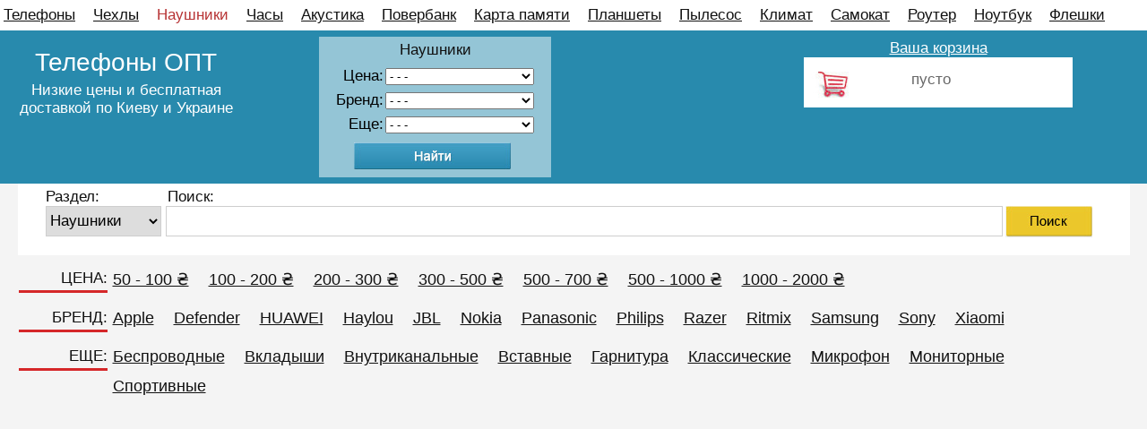

--- FILE ---
content_type: text/html; charset=windows-1251
request_url: https://phone.kiev.ua/z.php?z=Baseus-W04
body_size: 8737
content:
<!DOCTYPE HTML>
<head><title>Наушники Baseus W04: купить, цена 1370 грн., Киев, Украина</title>
<meta http-equiv="Content-Type" content="text/html; charset=windows-1251">
<meta name='description' content='Наушники Baseus W04:купить недорого  цена 1370 грн., Киев, Украина, Распродажа 2026 со скидкой 15%. Наушники Baseus W04 в Украине: вкладыши, без крепления, микрофон; беспроводные; батарея: работа: 5 ч, зарядка: 1.5 ч, г. Киев.' />
<meta property="og:title" content='Наушники Baseus W04: купить, цена 1370 грн., Киев, Украина'>
<meta property="og:description" content='Наушники Baseus W04:купить недорого  цена 1370 грн., Киев, Украина, Распродажа 2026 со скидкой 15%. Наушники Baseus W04 в Украине: вкладыши, без крепления, микрофон; беспроводные; батарея: работа: 5 ч, зарядка: 1.5 ч, г. Киев.'>

<meta property='og:type' content='product'><meta name='keywords' content='Наушники Baseus W04: купить, цена 1370 грн., Киев, Украина' />
<meta name="viewport" content="width=device-width, initial-scale=0.7">
<meta name="theme-color" content="#288aad">
<meta property='og:url' content='https://phone.kiev.ua/g.php?n=Baseus-W04' /><meta property='og:image' content='https://phone.kiev.ua/i_pars2/big_big_first/Baseus-W04.jpg'/> <link rel="stylesheet" type="text/css" href="templates/style.css" media="all" />
	<link href="templates/i/i3.gif" rel="shortcut icon" type="image/x-icon">
 <link type="image/png" sizes="120x120" rel="icon" href="templates/i/i120.png">
	<script async src="https://pagead2.googlesyndication.com/pagead/js/adsbygoogle.js?client=ca-pub-0778695206034992" crossorigin="anonymous"></script>
</head>
<body>
<center>
<table border="0" align="center" cellpadding="0" cellspacing="0" width="100%" bgcolor="#ffffff">
<tr>
<td align="center" valign="top" >
	
<div id=main-block >
<table border="0" cellpadding="0" cellspacing="0" align="left" width="100%" >
<tr>
<td align="left" valign="top">
<table align="left"  cellpadding="0" cellspacing="0"  width="100%" border="0"><tr><td align="left" >
<div class='menu-padd2'> <a title='Телефоны' href='/' >Телефоны</a></div><div class='menu-padd2'> <a title='Чехлы' href='k.php?k=Chekhol' >Чехлы</a></div><div class='menu-padd2'><a title='Наушники' href='k.php?k=headphones' style='color:#b73435; text-decoration:none;'>Наушники</a></div><div class='menu-padd2'> <a title='Часы' href='k.php?k=watch-bracelet' >Часы</a></div><div class='menu-padd2'> <a title='Акустика' href='k.php?k=portable-acoustics' >Акустика</a></div><div class='menu-padd2'> <a title='Повербанк' href='k.php?k=power-bank' >Повербанк</a></div><div class='menu-padd2'> <a title='Карта памяти' href='k.php?k=memory-card' >Карта памяти</a></div><div class='menu-padd2'> <a title='Планшеты' href='k.php?k=tablet-pc' >Планшеты</a></div><div class='menu-padd2'> <a title='Пылесос' href='k.php?k=robot-vacuum' >Пылесос</a></div><div class='menu-padd2'> <a title='Климат' href='k.php?k=air' >Климат</a></div><div class='menu-padd2'> <a title='Самокат' href='k.php?k=scooter' >Самокат</a></div><div class='menu-padd2'> <a title='Роутер' href='k.php?k=router' >Роутер</a></div><div class='menu-padd2'> <a title='Ноутбук' href='k.php?k=laptop' >Ноутбук</a></div><div class='menu-padd2'> <a title='Флешки' href='k.php?k=USB-Flash' >Флешки</a></div></td></tr></table>


		 
</td>
</tr></table>
</div>
<table border="0" cellpadding="0" cellspacing="0" align="left" width="100%" bgcolor="#288aad">
<tr>
<td align="center" valign="top" >
<div id=main-block >
<table border="0" cellpadding="0" cellspacing="0" align="left" width="100%">
<tr>
<td align="left" valign="middle" >
<table border="0" cellpadding="0" cellspacing="0" width="22%" style="float:left" >
<tr>
<td align="center" valign="middle" style="padding:20px 10px 0 10px" >
<a href="/" title="Телефоны в Киеве" style="text-decoration:none">
<h2 class="big" style="color:#ffffff;"><class class="t-top">Телефоны ОПТ</style></h2>
</a>
<h2 style="color:#ffffff; padding:5px 0 0 0">Низкие цены и бесплатная доставкой по Киеву и Украине</h2>
</td>
</td>
</tr></table>
<table border="0" valign="top" cellpadding="0" cellspacing="0" width="32%" style="float:left">
<tr>
<td align="center" valign="top" style="padding:7px 0 7px 0">
	
	<table border="0" cellpadding="0" cellspacing="0" class="px1" >
	
	<tr>
	
	<td align="left" valign="top" >	
	
	
	

	
	
	
<table border="0"   cellpadding="0" cellspacing="0"  width="100%" >
		<tr><td align="left" valign="top" style="padding: 0px 10px 0px 10px">
<p align="center" style="padding:5px 0 0 0">Наушники
<form action='ks.php' name='k_s' method='post'>



<table border="0"   cellpadding="0" cellspacing="2"  class="search-table" >	
		
<tr>
<td  align="right" valign="top" width="1%"> 
<h6 >Цена:</h2>	
</td>
<td>		
<select name='p_s' size=1 class='select' > 
		 <option selected value=''> - - - </option>
		<option value='0'> - - - </option>
<option  value='20'>20 - 50 &#8372;</option>
<option  value='50'>50 - 100 &#8372;</option>

<option  value='100'>100 - 200 &#8372;</option>
<option  value='200'>200 - 300 &#8372;</option>
<option  value='300'>300 - 500 &#8372;</option>
			<option  value='500'>500 - 700 &#8372;</option>
			<option  value='700'>700 - 1000 &#8372;</option>
		
			<option  value='1000'>1000 - 2000 &#8372;</option>
			<option  value='2000'>2000 - 3000 &#8372;</option>
			
			<option  value='3000'>3000 - 5000 &#8372;</option>
			<option  value='5000'>5000 - 9000 &#8372;</option>	

				</select>
</td>
</tr>


















<tr>
<td  align="right" valign="top" width="1%"> 
<h6 >Бренд:</h2>	
</td>
<td>
<select name='t4' size=1 class='select' ><option selected value=''> - - - </option><option value=''> - - - </option><option value='Apple'>Apple</option><option value='Defender'>Defender</option><option value='HUAWEI'>HUAWEI</option><option value='Haylou'>Haylou</option><option value='JBL'>JBL</option><option value='Nokia'>Nokia</option><option value='Panasonic'>Panasonic</option><option value='Philips'>Philips</option><option value='Razer'>Razer</option><option value='Ritmix'>Ritmix</option><option value='Samsung'>Samsung</option><option value='Sony'>Sony</option><option value='Xiaomi'>Xiaomi</option></select> </td>		

</tr>








<tr>
<td  align="right" valign="top" width="1%"> 
<h6 >Еще:</h2>	
</td>
<td>
<select name='t41' size=1 class='select' > 4<option selected value=''> - - - </option><option value=''> - - - </option><option value='besprovodnyye'>Беспроводные</option><option value='monitornyye'>Мониторные</option><option value='Bluetooth-garnitura'>Гарнитура</option><option value='vkladyshi'>Вкладыши</option><option value='in-ear'>Вставные</option><option value='for-sport'>Спортивные</option><option value='intracanal'>Внутриканальные</option><option value='classic'>Классические</option><option value='microphone'>Микрофон</option></select> </td>		

</tr>








	
<tr>

<td align="center" valign="top" style="padding:3px 7px 0px 0px; margin:0" colspan="2">
<input type='hidden' name='but' value='123'>
<input type='hidden' name='ks' value='headphones'>
		<input   type='submit' name='butt_search2' value=' ' id="s1-b">
</td>
</tr>
</table>

</form>	  
	  

</td>
</tr>
</table>	
	
	
	
	
	
	
	
	
	
	
	
	
	
	  
	  
	  	</td>
	
	</tr>
	</table>
	
</td>
</tr></table>
<table border="0" valign="top" cellpadding="0" cellspacing="0" width="40%" style="float:left">
<tr>
<td align="right" valign="top" style=" padding:10px 5px 5px 0px;">
<table border="0" cellpadding="0" cellspacing="0" width="1%">
<tr>
<td style="padding:0px 0px 0px 20px" align="center" width="1%">
<h4 style="padding:0px 0px 0px 0px" ><a href="basket.php" title="Ваша корзина" style="color:#ffffff">Ваша корзина</a><h4>
<table border="0" cellpadding="0" cellspacing="0" id="basket" bgcolor="#ffffff" >
<tr>
<td align="left" valign="top" >
<h4 class=right align=left style='padding: 15px 0 0px 120px; '><span class=grey>пусто</span></h4></td></tr>
</table>
</td></tr>
</table>
</td></tr>
</table>
</td>
</tr>
</table>
</td>
</tr>
</table>
</div>	
</td>
</tr>
</table>
<div id=main-block >
<table border="0" valign="top" cellpadding="0" cellspacing="0" width="97%" bgcolor="#ffffff" >
<tr>
<td align="center" valign="top" style=" padding:5px 0 20px 0px;">
<table border="0" valign="top" cellpadding="0" cellspacing="0" width="100%" >
<tr>
<td align="center" valign="top" >
	<form action='s.php' name='search' method='post'>
	<table border="0" cellpadding="0" cellspacing="0" width="95%">
	<tr>
	<td><h4 align="left" style=" padding:0px 0 0px 0px;" >Раздел:<h4></td>
	<td><h4 align="left" style=" padding:0px 0 0px 7px;" >Поиск:<h4></td>
	<td></td>
	</tr>
	<tr>
	
	<td style="padding: 0; margin:0" align="left" valign="top" >
	
	<select name='vv' size=1 style="border:1px solid #cecece; height:34px; font-size:17px" >
	
	<option selected value='2'>Наушники</option><option value='0'>Телефоны</option><option value='1'>Чехлы</option><option value='3'>Часы</option><option value='4'>Акустика</option><option value='5'>Повербанк</option><option value='6'>Карта памяти</option><option value='7'>Планшеты</option><option value='91'>Пылесос</option><option value='92'>Климат</option><option value='93'>Самокат</option><option value='94'>Роутер</option><option value='95'>Ноутбук</option><option value='96'>Флешки</option>	</select>
	
	</td>
	
	<td align='left' style='padding:0 0 0 5px; margin:0' width='100%'>
	
	<input type='text' name='s' value='' maxlength='40' style="border:1px solid #cecece; width:100%; height:32px; font-size:18px; padding: 0; margin:0" />
	
	
	
	</td>
	
	<td style="padding: 4px 10px 0px 5px; " width="1">
	<input type='hidden' name='but' value='123'>
	<input align='center' type='submit' name='butt_search' value=' ' class="b-search" style="margin:-4px 0 0 0">	
	</td>
	</tr>
	</table>
	</form>
	
</td></tr></table>
</td></tr></table>
<table border="0"  valign="top"   cellpadding="0" cellspacing="0"   width="97%"  >
<tr>
<td align="center" valign="top" >


	
<table  cellpadding="0" cellspacing="0"   width="100%" style="margin:10px 0 0 0">
<tr><td align="right" width="100" valign="top">
<h2 class="menu-s-top" >ЦЕНА:</h2>
<div class="hr01" style="margin:3px 0 0 0; padding:0"></div>	
</td>
<td>
<div class='menu-s'>
<a href='ks.php?p_s=50&ks=headphones' title='Наушники: цена от 50 - 100 &#8372;'>50 - 100 &#8372;</a>
</div><div class='menu-s'>
<a href='ks.php?p_s=100&ks=headphones' title='Наушники: цена от 100 - 200 &#8372;'>100 - 200 &#8372;</a>
</div><div class='menu-s'>
<a href='ks.php?p_s=200&ks=headphones' title='Наушники: цена от 200 - 300 &#8372;'>200 - 300 &#8372;</a>
</div><div class='menu-s'>
<a href='ks.php?p_s=300&ks=headphones' title='Наушники: цена от 300 - 500 &#8372;'>300 - 500 &#8372;</a>
</div><div class='menu-s'>
<a href='ks.php?p_s=500&ks=headphones' title='Наушники: цена от 500 - 700 &#8372;'>500 - 700 &#8372;</a>
</div><div class='menu-s'>
<a href='ks.php?p_s=700&ks=headphones' title='Наушники: цена от 700 - 1000 &#8372;'>500 - 1000 &#8372;</a>
</div><div class='menu-s'>
<a href='ks.php?p_s=1000&ks=headphones' title='Наушники: цена от 1000 - 2000 &#8372;'>1000 - 2000 &#8372;</a>
</div></td>
</tr>
</table>




<table  cellpadding="0" cellspacing="0"   width="100%" style="margin:10px 0 0 0">
<tr><td align="right" width="100" valign="top">
<h2 class="menu-s-top" >БРЕНД:</h2>
<div class="hr01" style="margin:3px 0 0 0; padding:0"></div>	
</td>
<td>
<div class='menu-s'><a href='ks.php?t4=Apple&ks=headphones'  title='Наушники: Apple' >Apple</a></div><div class='menu-s'><a href='ks.php?t4=Defender&ks=headphones'  title='Наушники: Defender' >Defender</a></div><div class='menu-s'><a href='ks.php?t4=HUAWEI&ks=headphones'  title='Наушники: HUAWEI' >HUAWEI</a></div><div class='menu-s'><a href='ks.php?t4=Haylou&ks=headphones'  title='Наушники: Haylou' >Haylou</a></div><div class='menu-s'><a href='ks.php?t4=JBL&ks=headphones'  title='Наушники: JBL' >JBL</a></div><div class='menu-s'><a href='ks.php?t4=Nokia&ks=headphones'  title='Наушники: Nokia' >Nokia</a></div><div class='menu-s'><a href='ks.php?t4=Panasonic&ks=headphones'  title='Наушники: Panasonic' >Panasonic</a></div><div class='menu-s'><a href='ks.php?t4=Philips&ks=headphones'  title='Наушники: Philips' >Philips</a></div><div class='menu-s'><a href='ks.php?t4=Razer&ks=headphones'  title='Наушники: Razer' >Razer</a></div><div class='menu-s'><a href='ks.php?t4=Ritmix&ks=headphones'  title='Наушники: Ritmix' >Ritmix</a></div><div class='menu-s'><a href='ks.php?t4=Samsung&ks=headphones'  title='Наушники: Samsung' >Samsung</a></div><div class='menu-s'><a href='ks.php?t4=Sony&ks=headphones'  title='Наушники: Sony' >Sony</a></div><div class='menu-s'><a href='ks.php?t4=Xiaomi&ks=headphones'  title='Наушники: Xiaomi' >Xiaomi</a></div>	
</td>
</tr>
</table>

		
		

<table  cellpadding="0" cellspacing="0"   width="100%" style="margin:10px 0 0 0">
<tr><td align="right" width="100" valign="top">
<h2 class="menu-s-top" >ЕЩЕ:</h2>
<div class="hr01" style="margin:3px 0 0 0; padding:0"></div>	
</td>
<td>
<div class='menu-s'><a href='ks.php?t41=besprovodnyye&ks=headphones'  title='Наушники: Беспроводные'  >Беспроводные</a></div><div class='menu-s'><a href='ks.php?t41=vkladyshi&ks=headphones'  title='Наушники: Вкладыши'  >Вкладыши</a></div><div class='menu-s'><a href='ks.php?t41=intracanal&ks=headphones'  title='Наушники: Внутриканальные'  >Внутриканальные</a></div><div class='menu-s'><a href='ks.php?t41=in-ear&ks=headphones'  title='Наушники: Вставные'  >Вставные</a></div><div class='menu-s'><a href='ks.php?t41=Bluetooth-garnitura&ks=headphones'  title='Наушники: Гарнитура'  >Гарнитура</a></div><div class='menu-s'><a href='ks.php?t41=classic&ks=headphones'  title='Наушники: Классические'  >Классические</a></div><div class='menu-s'><a href='ks.php?t41=microphone&ks=headphones'  title='Наушники: Микрофон'  >Микрофон</a></div><div class='menu-s'><a href='ks.php?t41=monitornyye&ks=headphones'  title='Наушники: Мониторные'  >Мониторные</a></div><div class='menu-s'><a href='ks.php?t41=for-sport&ks=headphones'  title='Наушники: Спортивные'  >Спортивные</a></div>	
</td>
</tr>
</table>	



</td></tr></table>
 
 
 
 
 
 
 
 
 
 
 
 
 
 
 
 
 
 






<table border="0" cellpadding="0" cellspacing="0" width="100%" style="margin:10px 0 0 0">
	<tr>
<td align='center' valign='top' >
<table border="0" valign="top" cellpadding="0" cellspacing="0" width="98%" >
<tr>
<td align="center" valign="top" >
<table border='0' cellpadding='0' cellspacing='0' width='100%' style='margin:5px 0 5px 0'>
<tr>
<td align=center width='100%'>

<script async src="https://pagead2.googlesyndication.com/pagead/js/adsbygoogle.js?client=ca-pub-0778695206034992"
 crossorigin="anonymous"></script>
<!-- a2025 -->
<ins class="adsbygoogle"
 style="display:block"
 data-ad-client="ca-pub-0778695206034992"
 data-ad-slot="1783566942"
 data-ad-format="auto"
 data-full-width-responsive="true"></ins>
<script>
 (adsbygoogle = window.adsbygoogle || []).push({});
</script>

</td></tr></table>
	<ul itemscope itemtype='http://schema.org/BreadcrumbList' class='hleb' align=right >
 <li itemprop='itemListElement' itemscope itemtype='http://schema.org/ListItem'><a itemprop='item' href='https://phone.kiev.ua'><span itemprop='name'>Главная</span></a>
 <meta itemprop='position' content='1' />
 </li>
 <li itemprop='itemListElement' itemscope itemtype='http://schema.org/ListItem'>&larr; <a itemprop='item' href='https://phone.kiev.ua/k.php?k=headphones' ><span itemprop='name'>Наушники</span></a>
 <meta itemprop='position' content='2' />
 </li>
		<li itemprop='itemListElement' itemscope='' itemtype='http://schema.org/ListItem'>&larr; <a itemprop='item' href='https://phone.kiev.ua/z.php?z=Baseus-W04'><span itemprop='name'>Baseus W04</span></a>
			<meta itemprop='position' content='3'>
		</li></ul><table border='0' cellpadding='0' cellspacing='0' width='100%' ><tr><td itemscope itemtype='http://schema.org/Product'>
			<table border='0' cellpadding='0' cellspacing='0' width='100%' bgcolor=#ffffff style='padding:10px 0px 20px 10px; '>
			<tr><td>
					<h1 align='left' style='padding:0px 0 0px 0' itemprop='name'>Наушники Baseus W04, Киев, Украина.</h1><p align=left style='padding:0px 0px 10px 0' >Бренд: <a href='https://phone.kiev.ua/s.php?s=Baseus&vv=2' ><span itemprop='brand'>Baseus</span></a></p><p style='padding:0px 0 5px 0' >Зимняя скидка 2026 г.: <span class=red>15%</span>, экономия: <span class=red><nobr>206 &#8372;</nobr></span> 
 <br>
 Акция действует до: <span class=red>07.02.2026</span></p><table border='0' cellpadding='0' cellspacing='0' width='100%'><tr><td align=left valign=top><a itemprop='image' href='https://phone.kiev.ua/i_pars2/big_big_first/Baseus-W04.jpg' title='Baseus W04' rel='iLoad|Baseus W04'><div class='container_main'><img alt='Baseus W04' src='i_pars2/big_first/Baseus-W04.jpg' border='0' style=' margin:0 15px 15px 0' /></div></a><table border='0' cellpadding='0' cellspacing='0' style=float:left><tr><td align=left valign=top><div style='float:left; display: block; margin:0 10px 0 0px' >
				<form action='https://phone.kiev.ua/z.php?z=Baseus-W04' name='forma_archive' method='post' > 
			 <input type='hidden' name='id_goods' value='303'>
			 <input type='submit' name='submit_goods' value=' ' class='butt_basket' title='Купить Baseus W04'>
			 </form>
				</div>
				<div style='float:left; display: block;' ><div itemprop='offers' itemscope itemtype='http://schema.org/Offer'>
<meta itemprop='price' content='1370' />
<meta itemprop='itemCondition' content='https://schema.org/NewCondition'>
  <meta itemprop='eligibleRegion' content='UA'>
<div itemprop='seller' itemscope itemtype='https://schema.org/Organization'>
  <meta itemprop='name' content='phone.kiev.ua'>
  <meta itemprop='url' content='https://phone.kiev.ua'>
</div>
  <link itemprop='url' href='https://phone.kiev.ua/z.php?z=Baseus-W04'>
  <link itemprop='availability' href='https://schema.org/InStock'>
  <meta itemprop='priceValidUntil' content='2026-02-07'>
  <meta itemprop='valueAddedTaxIncluded' content='true'>
  <meta itemprop='priceCurrency' content='UAH'>	
  
<p>Цена: <strike class=grey><nobr>1576 &#8372;</nobr></strike> <span class='red20'><nobr>1370</nobr> &#8372;</span></p><p>Оптовая цена: 1309 &#8372; (при заказе от 3 шт.)</p><div itemprop="priceSpecification" itemscope itemtype="https://schema.org/PriceSpecification"><meta itemprop="price" content="1309"><meta itemprop="priceCurrency" content="UAH"><meta itemprop="priceType" content="Wholesale"><meta itemprop="valueAddedTaxIncluded" content="true"><div itemprop="eligibleQuantity" itemscope itemtype="https://schema.org/QuantitativeValue"><meta itemprop="minValue" content="3"></div></div><div itemprop='shippingDetails' itemtype='https://schema.org/OfferShippingDetails' itemscope>
		
 <div itemprop='shippingRate' itemtype='https://schema.org/MonetaryAmount' itemscope>
 <meta itemprop='value' content='0' />
 <meta itemprop='currency' content='UAH' />
 </div>
		 
 <div itemprop='shippingDestination' itemtype='https://schema.org/DefinedRegion' itemscope>
 <meta itemprop='addressCountry' content='UA' />
 </div>
		 
		<div itemprop='deliveryTime' itemtype='https://schema.org/ShippingDeliveryTime' itemscope>
		<meta itemprop='name' content='Бесплатная доставка 1–5 дней'>
		 
 <div itemprop='handlingTime' itemtype='https://schema.org/QuantitativeValue' itemscope>
 <meta itemprop='minValue' content='0' />
 <meta itemprop='maxValue' content='1' />
 <meta itemprop='unitCode' content='DAY' />
 </div>
			
 <div itemprop='transitTime' itemtype='https://schema.org/QuantitativeValue' itemscope>
 <meta itemprop='minValue' content='1' />
 <meta itemprop='maxValue' content='5' />
 <meta itemprop='unitCode' content='DAY' />
 </div>
			
		</div>

</div>

 <div itemprop="hasMerchantReturnPolicy" itemtype="https://schema.org/MerchantReturnPolicy" itemscope>
 <meta itemprop="applicableCountry" content="UA" />
 <meta itemprop="returnPolicyCategory" content="https://schema.org/MerchantReturnFiniteReturnWindow" />
 <meta itemprop="merchantReturnDays" content="14" />
 <meta itemprop="returnMethod" content="https://schema.org/ReturnByMail" />
 <meta itemprop="returnFees" content="https://schema.org/FreeReturn" />
 </div>


</div></div></td></tr><tr><td align=left valign=top style='padding:15px 0 0 0'> <img alt='Доставка' src='templates/i/dostavka.jpg' border='0' style='float:left' /> <div style='float:left; padding:0px 0 0 0'><p>Бесплатная доставка по Киеву - <b>завтра</b><br>Бесплатная доставка по Украине - <b>2-5 дней</b></p></div></td></tr><tr>
						<td align=left valign=top style='padding:15px 0 0 0'><img alt='Returns' src='templates/i/g2.jpg' border='0' style='float:left' /><div style='float:left; padding:3px 0 0 0'><p>Возврат течении 14 дней без лишних вопросов</p></div>		
					</td>
					</tr></table></td></tr></table></td></tr><tr><td align='left' style='padding:10px 0 0 0'><table cellpadding='0' cellspacing='0' border='0' style='padding:0px 0px 20px 0px;'><tr><td><div class='img_small'><a href='i_pars2/big1/Baseus-W04_1.webp' title='Baseus W04' rel='iLoad|Baseus W04'><img alt='Baseus W04' src='i_pars2/little/Baseus-W04_1.jpg' border='0' /></a></div></div><div class='img_small'><a href='i_pars2/big1/Baseus-W04_2.webp' title='Baseus W04' rel='iLoad|Baseus W04'><img alt='Baseus W04' src='i_pars2/little/Baseus-W04_2.jpg' border='0' /></a></div></div><div class='img_small'><a href='i_pars2/big1/Baseus-W04_3.webp' title='Baseus W04' rel='iLoad|Baseus W04'><img alt='Baseus W04' src='i_pars2/little/Baseus-W04_3.jpg' border='0' /></a></div></div></td></tr></table></tr>		
<tr><td >
<table border='0' cellpadding='0' cellspacing='0' width='100%' >
<tr>
<td align=left style='padding:10px 0 10px 0'>

<script async src="https://pagead2.googlesyndication.com/pagead/js/adsbygoogle.js?client=ca-pub-0778695206034992"
 crossorigin="anonymous"></script>
<!-- a2025 -->
<ins class="adsbygoogle"
 style="display:block"
 data-ad-client="ca-pub-0778695206034992"
 data-ad-slot="1783566942"
 data-ad-format="auto"
 data-full-width-responsive="true"></ins>
<script>
 (adsbygoogle = window.adsbygoogle || []).push({});
</script>
		
		

</td></tr></table>
		

</td></tr>		
		
	<tr><td align=left><div itemprop='description' class='t2025'><table><tr><td colspan=2 class='big_k'><span class=big_text><span class="su"> </span> </span> </td></tr><tr ><th class="na"><rr "13041"></rr><span >Вид </span></th><td >наушники </td></tr><tr ><th class="na"><rr "2196"></rr><span >Тип </span></th><td >вкладыши </td></tr><tr ><th class="na"><rr "5255"></rr><span >Крепление </span></th><td >без крепления </td></tr><tr ><th class="na"><rr "9453"></rr><span >Микрофон </span></th><td ><z class="yy"><x x="5%" y="95%">+</x><c g="#spec-yes" /></z> </td></tr><tr ><th class="na"><rr "28283"></rr><span >Соединение </span></th><td >Bluetooth </td></tr><tr ><th class="na"><rr "5298"></rr><span >Тип наушников </span></th><td >динамические </td></tr><tr ><th class="na"><rr "34115"></rr><span >True wireless (абсолютно беспроводные) </span></th><td ><z class="yy"><x x="5%" y="95%">+</x><c g="#spec-yes" /></z> </td></tr><tr><td colspan=2 class='big_k'><span class=big_text><span class="su"> </span> </span> </td></tr><tr><td colspan=2><span class=big_text2><div class="hak"><table class="spec-list__in"><caption class="spec-list__ttl">Передача данных</caption><tbody><tr ><th class="na"><rr "27461"></rr><span >Версия Bluetooth </span></th><td >5.0 </td></tr></tbody></table></div> </span> </td></tr><tr><td colspan=2 class='big_k'><span class=big_text><span class="su">Функции </span> </span> </td></tr><tr ><th class="na"><rr "27491"></rr><span >A2DP </span></th><td ><z class="yy"><x x="5%" y="95%">+</x><c g="#spec-yes" /></z> </td></tr><tr ><th class="na"><rr "27493"></rr><span >AVRCP </span></th><td ><z class="yy"><x x="5%" y="95%">+</x><c g="#spec-yes" /></z> </td></tr><tr ><th class="na"><rr "27495"></rr><span >Headset </span></th><td ><z class="yy"><x x="5%" y="95%">+</x><c g="#spec-yes" /></z> </td></tr><tr ><th class="na"><rr "27497"></rr><span >Индикация светодиодная </span></th><td ><z class="yy"><x x="5%" y="95%">+</x><c g="#spec-yes" /></z> </td></tr><tr ><th class="na"><rr "35297"></rr><span >Handsfree </span></th><td ><z class="yy"><x x="5%" y="95%">+</x><c g="#spec-yes" /></z> </td></tr><tr><td colspan=2 class='big_k'><span class=big_text><span class="su">Особенности </span> </span> </td></tr><tr ><th class="na"><rr "35307"></rr><span >Защита </span></th><td >IP54 </td></tr><tr><td colspan=2 class='big_k'><span class=big_text><span class="su"> </span> </span> </td></tr><tr><td colspan=2 class='big_k'><span class=big_text><span class="su">Питание </span> </span> </td></tr><tr ><th class="na"><rr "5283"></rr><span >Емкость батареи </span></th><td >20 мА*ч </td></tr><tr ><th class="na"><rr "2208"></rr><span >Работа от аккумулятора </span></th><td >5 ч </td></tr><tr ><th class="na"><rr "27465"></rr><span >Работа в режиме ожидания </span></th><td >300 ч </td></tr><tr ><th class="na"><rr "5284"></rr><span >Зарядка </span></th><td >1.5 ч </td></tr><tr ><th class="na"><rr "35309"></rr><span >Кейс для зарядки </span></th><td ><z class="yy"><x x="5%" y="95%">+</x><c g="#spec-yes" /></z> </td></tr><tr ><th class="na"><rr "35305"></rr><span >Разъем зарядки </span></th><td >USB Type-C </td></tr><tr ><th class="na"><rr "35311"></rr><span >Батарея кейса </span></th><td >400 мА*ч </td></tr><tr ><th class="na"><rr "35319"></rr><span >Работа от аккумулятора в кейсе </span></th><td >20 ч </td></tr></table></div></td></tr><tr><td>
<table border='0' cellpadding='0' cellspacing='0' width='100%' style='margin:10px 0 0px 0'>
<tr>
<td align=left>

<script async src="https://pagead2.googlesyndication.com/pagead/js/adsbygoogle.js?client=ca-pub-0778695206034992"
 crossorigin="anonymous"></script>
<!-- a2025 -->
<ins class="adsbygoogle"
 style="display:block"
 data-ad-client="ca-pub-0778695206034992"
 data-ad-slot="1783566942"
 data-ad-format="auto"
 data-full-width-responsive="true"></ins>
<script>
 (adsbygoogle = window.adsbygoogle || []).push({});
</script>


</td></tr></table>
</td>
</tr>

<tr><td align='left' valign='bottom' style='padding:15px 0 20px 0'><h2 class=mid style='padding:0px 0 0px 0'>Наушники Baseus W04 недорого — зимняя распродажа 2026 со скидкой 15%, г. Киев, Украина.</h2></td></tr><tr><td align='left' valign='bottom' style='padding:5px 0 20px 0'>	<div style='float:left; display: block;' >
				<p style='padding:7px 0px 0px 0px'>Цена: <span class='red20'>1370</span> &#8372;</span>	</p></div>
		<div style='float:left; display: block; margin:0 10px 0 10px' >
				<form action='https://phone.kiev.ua/z.php?z=Baseus-W04' name='forma_archive' method='post' > 
			 <input type='hidden' name='id_goods' value='303'>
			 <input type='submit' name='submit_goods' value=' ' class='butt_basket' title='Купить Baseus W04'>
			 </form>
				</div>
</td>
</tr><tr><td>

<h3 align=right>id товара: id20303</h3>
</td></tr>

		
</table>
<div class=grey align=right>7</div>
<h2 align=center style='padding:20px 0 10px 0'>Еще</h2>
	<table border='0' cellpadding='0' cellspacing='0' width=100% bgcolor='#ffffff'>
				<tr>
					<td align='center' valign='top' ><table border='0' cellpadding='0' cellspacing='0' class='t-more'>
				<tr>
					<td align='center' valign='middle' >	

						<table border='0' cellpadding='0' cellspacing='0' style='width:152px; height:380px'>
							<tr>
								<td align='center' style='padding:1px'>
								
						<a href='z.php?z=Blackview-AirBuds-100-kea' title='Blackview AirBuds 100'><img alt='Blackview AirBuds 100' src='i_pars2/small/Blackview-AirBuds-100-kea.webp' border='0' /></a>
						<h3 class=right style='padding:5px 0px 5px 0px'><a href='z.php?z=Blackview-AirBuds-100-kea' title='Blackview AirBuds 100'>Blackview AirBuds 100</a></h3>

									<p><span class='red' >1319 &#8372;</span></p>

						</td></tr>
						
				</table>
				</td>
				</tr>
				</table><table border='0' cellpadding='0' cellspacing='0' class='t-more'>
				<tr>
					<td align='center' valign='middle' >	

						<table border='0' cellpadding='0' cellspacing='0' style='width:152px; height:380px'>
							<tr>
								<td align='center' style='padding:1px'>
								
						<a href='z.php?z=Sudio-A1-Pro-7hi' title='Sudio A1 Pro'><img alt='Sudio A1 Pro' src='i_pars2/small/Sudio-A1-Pro-7hi.webp' border='0' /></a>
						<h3 class=right style='padding:5px 0px 5px 0px'><a href='z.php?z=Sudio-A1-Pro-7hi' title='Sudio A1 Pro'>Sudio A1 Pro</a></h3>

									<p><span class='red' >1319 &#8372;</span></p>

						</td></tr>
						
				</table>
				</td>
				</tr>
				</table><table border='0' cellpadding='0' cellspacing='0' class='t-more'>
				<tr>
					<td align='center' valign='middle' >	

						<table border='0' cellpadding='0' cellspacing='0' style='width:152px; height:380px'>
							<tr>
								<td align='center' style='padding:1px'>
								
						<a href='z.php?z=JBL-Tune-115BT' title='JBL Tune 115BT'><img alt='JBL Tune 115BT' src='i_pars2/small/JBL-Tune-115BT.jpg' border='0' /></a>
						<h3 class=right style='padding:5px 0px 5px 0px'><a href='z.php?z=JBL-Tune-115BT' title='JBL Tune 115BT'>JBL Tune 115BT</a></h3>

									<p><span class='red' >1329 &#8372;</span></p>

						</td></tr>
						
				</table>
				</td>
				</tr>
				</table><table border='0' cellpadding='0' cellspacing='0' class='t-more'>
				<tr>
					<td align='center' valign='middle' >	

						<table border='0' cellpadding='0' cellspacing='0' style='width:152px; height:380px'>
							<tr>
								<td align='center' style='padding:1px'>
								
						<a href='z.php?z=Huawei-FreeBuds-5i-cher-6ku' title='Huawei FreeBuds 5i (черный туман)'><img alt='Huawei FreeBuds 5i (черный туман)' src='i_pars2/small/Huawei-FreeBuds-5i-cher-6ku.webp' border='0' /></a>
						<h3 class=right style='padding:5px 0px 5px 0px'><a href='z.php?z=Huawei-FreeBuds-5i-cher-6ku' title='Huawei FreeBuds 5i (черный туман)'>Huawei FreeBuds 5i (черный туман)</a></h3>

									<p><span class='red' >1329 &#8372;</span></p>

						</td></tr>
						
				</table>
				</td>
				</tr>
				</table><table border='0' cellpadding='0' cellspacing='0' class='t-more'>
				<tr>
					<td align='center' valign='middle' >	

						<table border='0' cellpadding='0' cellspacing='0' style='width:152px; height:380px'>
							<tr>
								<td align='center' style='padding:1px'>
								
						<a href='z.php?z=Onikuma-X26' title='Onikuma X26'><img alt='Onikuma X26' src='i_pars2/small/Onikuma-X26.jpg' border='0' /></a>
						<h3 class=right style='padding:5px 0px 5px 0px'><a href='z.php?z=Onikuma-X26' title='Onikuma X26'>Onikuma X26</a></h3>

									<p><span class='red' >1329 &#8372;</span></p>

						</td></tr>
						
				</table>
				</td>
				</tr>
				</table><table border='0' cellpadding='0' cellspacing='0' class='t-more'>
				<tr>
					<td align='center' valign='middle' >	

						<table border='0' cellpadding='0' cellspacing='0' style='width:152px; height:380px'>
							<tr>
								<td align='center' style='padding:1px'>
								
						<a href='z.php?z=JBL-Tune-510BT-belyj' title='JBL Tune 510BT (белый)'><img alt='JBL Tune 510BT (белый)' src='i_pars2/small/JBL-Tune-510BT-belyj.jpg' border='0' /></a>
						<h3 class=right style='padding:5px 0px 5px 0px'><a href='z.php?z=JBL-Tune-510BT-belyj' title='JBL Tune 510BT (белый)'>JBL Tune 510BT (белый)</a></h3>

									<p><span class='red' >1329 &#8372;</span></p>

						</td></tr>
						
				</table>
				</td>
				</tr>
				</table><table border='0' cellpadding='0' cellspacing='0' class='t-more'>
				<tr>
					<td align='center' valign='middle' >	

						<table border='0' cellpadding='0' cellspacing='0' style='width:152px; height:380px'>
							<tr>
								<td align='center' style='padding:1px'>
								
						<a href='z.php?z=Epos-PC-3-2-Chat' title='Epos PC 3.2 Chat'><img alt='Epos PC 3.2 Chat' src='i_pars2/small/Epos-PC-3-2-Chat.jpg' border='0' /></a>
						<h3 class=right style='padding:5px 0px 5px 0px'><a href='z.php?z=Epos-PC-3-2-Chat' title='Epos PC 3.2 Chat'>Epos PC 3.2 Chat</a></h3>

									<p><span class='red' >1329 &#8372;</span></p>

						</td></tr>
						
				</table>
				</td>
				</tr>
				</table><table border='0' cellpadding='0' cellspacing='0' class='t-more'>
				<tr>
					<td align='center' valign='middle' >	

						<table border='0' cellpadding='0' cellspacing='0' style='width:152px; height:380px'>
							<tr>
								<td align='center' style='padding:1px'>
								
						<a href='z.php?z=Somic-G951-7-1' title='Somic G951 7.1'><img alt='Somic G951 7.1' src='i_pars2/small/Somic-G951-7-1.jpg' border='0' /></a>
						<h3 class=right style='padding:5px 0px 5px 0px'><a href='z.php?z=Somic-G951-7-1' title='Somic G951 7.1'>Somic G951 7.1</a></h3>

									<p><span class='red' >1329 &#8372;</span></p>

						</td></tr>
						
				</table>
				</td>
				</tr>
				</table><table border='0' cellpadding='0' cellspacing='0' class='t-more'>
				<tr>
					<td align='center' valign='middle' >	

						<table border='0' cellpadding='0' cellspacing='0' style='width:152px; height:380px'>
							<tr>
								<td align='center' style='padding:1px'>
								
						<a href='z.php?z=Huawei-FreeBuds--eft' title='Huawei FreeBuds 5i (керамический белый)'><img alt='Huawei FreeBuds 5i (керамический белый)' src='i_pars2/small/Huawei-FreeBuds--eft.webp' border='0' /></a>
						<h3 class=right style='padding:5px 0px 5px 0px'><a href='z.php?z=Huawei-FreeBuds--eft' title='Huawei FreeBuds 5i (керамический белый)'>Huawei FreeBuds 5i (керамический белый)</a></h3>

									<p><span class='red' >1329 &#8372;</span></p>

						</td></tr>
						
				</table>
				</td>
				</tr>
				</table><table border='0' cellpadding='0' cellspacing='0' class='t-more'>
				<tr>
					<td align='center' valign='middle' >	

						<table border='0' cellpadding='0' cellspacing='0' style='width:152px; height:380px'>
							<tr>
								<td align='center' style='padding:1px'>
								
						<a href='z.php?z=HyperX-Cloud-Ear-lbp' title='HyperX Cloud Earbuds II'><img alt='HyperX Cloud Earbuds II' src='i_pars2/small/HyperX-Cloud-Ear-lbp.webp' border='0' /></a>
						<h3 class=right style='padding:5px 0px 5px 0px'><a href='z.php?z=HyperX-Cloud-Ear-lbp' title='HyperX Cloud Earbuds II'>HyperX Cloud Earbuds II</a></h3>

									<p><span class='red' >1329 &#8372;</span></p>

						</td></tr>
						
				</table>
				</td>
				</tr>
				</table><table border='0' cellpadding='0' cellspacing='0' class='t-more'>
				<tr>
					<td align='center' valign='middle' >	

						<table border='0' cellpadding='0' cellspacing='0' style='width:152px; height:380px'>
							<tr>
								<td align='center' style='padding:1px'>
								
						<a href='z.php?z=Fifine-H3-chernyj' title='Fifine H3 (черный)'><img alt='Fifine H3 (черный)' src='i_pars2/small/Fifine-H3-chernyj.jpg' border='0' /></a>
						<h3 class=right style='padding:5px 0px 5px 0px'><a href='z.php?z=Fifine-H3-chernyj' title='Fifine H3 (черный)'>Fifine H3 (черный)</a></h3>

									<p><span class='red' >1339 &#8372;</span></p>

						</td></tr>
						
				</table>
				</td>
				</tr>
				</table><table border='0' cellpadding='0' cellspacing='0' class='t-more'>
				<tr>
					<td align='center' valign='middle' >	

						<table border='0' cellpadding='0' cellspacing='0' style='width:152px; height:380px'>
							<tr>
								<td align='center' style='padding:1px'>
								
						<a href='z.php?z=Sudio-B2-urx' title='Sudio B2'><img alt='Sudio B2' src='i_pars2/small/Sudio-B2-urx.webp' border='0' /></a>
						<h3 class=right style='padding:5px 0px 5px 0px'><a href='z.php?z=Sudio-B2-urx' title='Sudio B2'>Sudio B2</a></h3>

									<p><span class='red' >1339 &#8372;</span></p>

						</td></tr>
						
				</table>
				</td>
				</tr>
				</table><table border='0' cellpadding='0' cellspacing='0' class='t-more'>
				<tr>
					<td align='center' valign='middle' >	

						<table border='0' cellpadding='0' cellspacing='0' style='width:152px; height:380px'>
							<tr>
								<td align='center' style='padding:1px'>
								
						<a href='z.php?z=Koss-CS100' title='Koss CS100'><img alt='Koss CS100' src='i_pars2/small/Koss-CS100.jpg' border='0' /></a>
						<h3 class=right style='padding:5px 0px 5px 0px'><a href='z.php?z=Koss-CS100' title='Koss CS100'>Koss CS100</a></h3>

									<p><span class='red' >1339 &#8372;</span></p>

						</td></tr>
						
				</table>
				</td>
				</tr>
				</table><table border='0' cellpadding='0' cellspacing='0' class='t-more'>
				<tr>
					<td align='center' valign='middle' >	

						<table border='0' cellpadding='0' cellspacing='0' style='width:152px; height:380px'>
							<tr>
								<td align='center' style='padding:1px'>
								
						<a href='z.php?z=Mad-Catz-E-S-Pro' title='Mad Catz E.S. Pro+'><img alt='Mad Catz E.S. Pro+' src='i_pars2/small/Mad-Catz-E-S-Pro.jpg' border='0' /></a>
						<h3 class=right style='padding:5px 0px 5px 0px'><a href='z.php?z=Mad-Catz-E-S-Pro' title='Mad Catz E.S. Pro+'>Mad Catz E.S. Pro+</a></h3>

									<p><span class='red' >1339 &#8372;</span></p>

						</td></tr>
						
				</table>
				</td>
				</tr>
				</table><table border='0' cellpadding='0' cellspacing='0' class='t-more'>
				<tr>
					<td align='center' valign='middle' >	

						<table border='0' cellpadding='0' cellspacing='0' style='width:152px; height:380px'>
							<tr>
								<td align='center' style='padding:1px'>
								
						<a href='z.php?z=Genesis-Neon-750-RGB' title='Genesis Neon 750 RGB'><img alt='Genesis Neon 750 RGB' src='i_pars2/small/Genesis-Neon-750-RGB.jpg' border='0' /></a>
						<h3 class=right style='padding:5px 0px 5px 0px'><a href='z.php?z=Genesis-Neon-750-RGB' title='Genesis Neon 750 RGB'>Genesis Neon 750 RGB</a></h3>

									<p><span class='red' >1339 &#8372;</span></p>

						</td></tr>
						
				</table>
				</td>
				</tr>
				</table><table border='0' cellpadding='0' cellspacing='0' class='t-more'>
				<tr>
					<td align='center' valign='middle' >	

						<table border='0' cellpadding='0' cellspacing='0' style='width:152px; height:380px'>
							<tr>
								<td align='center' style='padding:1px'>
								
						<a href='z.php?z=Alctron-HE290' title='Alctron HE290'><img alt='Alctron HE290' src='i_pars2/small/Alctron-HE290.jpg' border='0' /></a>
						<h3 class=right style='padding:5px 0px 5px 0px'><a href='z.php?z=Alctron-HE290' title='Alctron HE290'>Alctron HE290</a></h3>

									<p><span class='red' >1349 &#8372;</span></p>

						</td></tr>
						
				</table>
				</td>
				</tr>
				</table><table border='0' cellpadding='0' cellspacing='0' class='t-more'>
				<tr>
					<td align='center' valign='middle' >	

						<table border='0' cellpadding='0' cellspacing='0' style='width:152px; height:380px'>
							<tr>
								<td align='center' style='padding:1px'>
								
						<a href='z.php?z=Honor-FlyPods-Pro' title='Honor FlyPods Pro'><img alt='Honor FlyPods Pro' src='i_pars2/small/Honor-FlyPods-Pro.jpg' border='0' /></a>
						<h3 class=right style='padding:5px 0px 5px 0px'><a href='z.php?z=Honor-FlyPods-Pro' title='Honor FlyPods Pro'>Honor FlyPods Pro</a></h3>

									<p><span class='red' >1349 &#8372;</span></p>

						</td></tr>
						
				</table>
				</td>
				</tr>
				</table><table border='0' cellpadding='0' cellspacing='0' class='t-more'>
				<tr>
					<td align='center' valign='middle' >	

						<table border='0' cellpadding='0' cellspacing='0' style='width:152px; height:380px'>
							<tr>
								<td align='center' style='padding:1px'>
								
						<a href='z.php?z=Baseus-Bowie-M3-681201586A-sinij' title='Baseus Bowie M3 681201586A (синий)'><img alt='Baseus Bowie M3 681201586A (синий)' src='i_pars2/small/Baseus-Bowie-M3-681201586A-sinij.jpg' border='0' /></a>
						<h3 class=right style='padding:5px 0px 5px 0px'><a href='z.php?z=Baseus-Bowie-M3-681201586A-sinij' title='Baseus Bowie M3 681201586A (синий)'>Baseus Bowie M3 681201586A (синий)</a></h3>

									<p><span class='red' >1349 &#8372;</span></p>

						</td></tr>
						
				</table>
				</td>
				</tr>
				</table><table border='0' cellpadding='0' cellspacing='0' class='t-more'>
				<tr>
					<td align='center' valign='middle' >	

						<table border='0' cellpadding='0' cellspacing='0' style='width:152px; height:380px'>
							<tr>
								<td align='center' style='padding:1px'>
								
						<a href='z.php?z=Omthing-AirFree-Po-0tk' title='Omthing AirFree Pods TWS (оранжевый)'><img alt='Omthing AirFree Pods TWS (оранжевый)' src='i_pars2/small/Omthing-AirFree-Po-0tk.webp' border='0' /></a>
						<h3 class=right style='padding:5px 0px 5px 0px'><a href='z.php?z=Omthing-AirFree-Po-0tk' title='Omthing AirFree Pods TWS (оранжевый)'>Omthing AirFree Pods TWS (оранжевый)</a></h3>

									<p><span class='red' >1349 &#8372;</span></p>

						</td></tr>
						
				</table>
				</td>
				</tr>
				</table><table border='0' cellpadding='0' cellspacing='0' class='t-more'>
				<tr>
					<td align='center' valign='middle' >	

						<table border='0' cellpadding='0' cellspacing='0' style='width:152px; height:380px'>
							<tr>
								<td align='center' style='padding:1px'>
								
						<a href='z.php?z=Omthing-AirFree-Pods-TWS' title='Omthing AirFree Pods TWS'><img alt='Omthing AirFree Pods TWS' src='i_pars2/small/Omthing-AirFree-Pods-TWS.jpg' border='0' /></a>
						<h3 class=right style='padding:5px 0px 5px 0px'><a href='z.php?z=Omthing-AirFree-Pods-TWS' title='Omthing AirFree Pods TWS'>Omthing AirFree Pods TWS</a></h3>

									<p><span class='red' >1349 &#8372;</span></p>

						</td></tr>
						
				</table>
				</td>
				</tr>
				</table><table border='0' cellpadding='0' cellspacing='0' class='t-more'>
				<tr>
					<td align='center' valign='middle' >	

						<table border='0' cellpadding='0' cellspacing='0' style='width:152px; height:380px'>
							<tr>
								<td align='center' style='padding:1px'>
								
						<a href='z.php?z=Accutone-UB210-USB-prz' title='Accutone UB210 USB Comfort'><img alt='Accutone UB210 USB Comfort' src='i_pars2/small/Accutone-UB210-USB-prz.webp' border='0' /></a>
						<h3 class=right style='padding:5px 0px 5px 0px'><a href='z.php?z=Accutone-UB210-USB-prz' title='Accutone UB210 USB Comfort'>Accutone UB210 USB Comfort</a></h3>

									<p><span class='red' >1359 &#8372;</span></p>

						</td></tr>
						
				</table>
				</td>
				</tr>
				</table></td>
				</tr>
				</table></td></tr></table> <script type='text/javascript' src='load/load.js'></script>
</td>
</tr>
</table>
</td>
</tr>
</table>
</div>
<div class="hr-f">	</div>		

<div id=main-block >
<table border="0"  cellpadding="0" cellspacing="0"   align="center" width="100%" style="margin:10px 0 10px 0">
<tr>
<td align="left" style="padding:0px 0 0px 0" valign="top">
        
<table align="left">
<tr><td>

<td><div class='menu-padd1'><a title='Главная' href='/' >Главная</a></div><div class='menu-padd1'><a title='Кредит-онлайн' href='page.php?d=online-credit'>Кредит-онлайн</a></div><div class='menu-padd1'><a title='Рассрочка' href='page.php?d=rassrochka'>Рассрочка</a></div><div class='menu-padd1'><a title='Оплата / доставка' href='page.php?d=buy'>Оплата / доставка</a></div><div class='menu-padd1'><a title='Гарантия / возврат' href='page.php?d=warranty-return'>Гарантия / возврат</a></div><div class='menu-padd1'><a title='Продление гарантии' href='page.php?d=warranty-extension'>Продление гарантии</a></div><div class='menu-padd1'><a title='Обратная связь' href='contact.php' >Обратная связь</a></div></td>
</tr></table>

</td>
</tr>
<tr>
<td align="right" valign="bottom">


</td>

<td align="right" valign="bottom">



</td>

</tr></table>
</div>

<div class="hr-f">	</div>	
		





</center>

                   

</body>
</html>














--- FILE ---
content_type: text/html; charset=utf-8
request_url: https://www.google.com/recaptcha/api2/aframe
body_size: 267
content:
<!DOCTYPE HTML><html><head><meta http-equiv="content-type" content="text/html; charset=UTF-8"></head><body><script nonce="EV-MnXko-Wlqx0QmlGWV-w">/** Anti-fraud and anti-abuse applications only. See google.com/recaptcha */ try{var clients={'sodar':'https://pagead2.googlesyndication.com/pagead/sodar?'};window.addEventListener("message",function(a){try{if(a.source===window.parent){var b=JSON.parse(a.data);var c=clients[b['id']];if(c){var d=document.createElement('img');d.src=c+b['params']+'&rc='+(localStorage.getItem("rc::a")?sessionStorage.getItem("rc::b"):"");window.document.body.appendChild(d);sessionStorage.setItem("rc::e",parseInt(sessionStorage.getItem("rc::e")||0)+1);localStorage.setItem("rc::h",'1769866106880');}}}catch(b){}});window.parent.postMessage("_grecaptcha_ready", "*");}catch(b){}</script></body></html>

--- FILE ---
content_type: text/css
request_url: https://phone.kiev.ua/templates/style.css
body_size: 5497
content:
body {margin: 0px; padding: 0px;  font-size: 17px; font-family:Arial; color:#111111; background-color:#f4f4f4; font-weight:normal; }
a, img  { outline: none; }

button::-moz-focus-inn
er,
input[type="reset"]::-moz-focus-inner,
input[type="button"]::-moz-focus-inner,
input[type="submit"]::-moz-focus-inner,
input[type="submit"]::-moz-focus-inner,
input[type="file"] > input[type="button"]::-moz-focus-inner {/* */
border: none;

}
input.checkbox { border:none;  }



a {color:#111111}
                                          
.big_text { font-size:22px; font-weight:normal;  color:#146a93;}
.c-left {text-align:left }
.c-left-to4 { text-align:left ;     background: url('i/hr-l-g.gif') ;  background-repeat: repeat-x; background-position:bottom; padding:6px 30px 5px 0}
.c-text {text-align:left ; padding:6px 0 5px 0;  background: url('i/hr-l-g.gif'); background-repeat: repeat-x; background-position:bottom;}

.color1 { background-color:#ecf7fe;}

/*nn*/
th.param_title {width:50%;  background: url('i/hr-l-g.gif') ;  background-repeat: repeat-x; background-position:bottom; padding:6px 30px 5px 0}
th.heading {padding:20px 0px 0px 0px}
/*\nn*/
p {padding:0; margin:0}
b {font-weight:bold;}

.img-border {border:1px solid #c7bc94}

i {font-style: italic}
form { margin:0; padding:0;}
.img {float:left; margin:0 10px 5px 0;}

/*1k*/
th.spec-list__name {text-align:left;width:50%;  background: url('i/hr-l-g.gif') ;  background-repeat: repeat-x; background-position:bottom; padding:6px 20px 5px 0}
.big_k {text-align:left;padding:20px 0 10px  0}
.spec-list__in {text-align:left;padding:0px 0 0 0px; margin:10px 0 0 0px}
.spec-list__ttl {text-align:left; font-size:20px; font-weight:normal;  color:#146a93;}

th.na {text-align:left;width:50%;  background: url('i/hr-l-g.gif') ;  background-repeat: repeat-x; background-position:bottom; padding:6px 20px 5px 0}
.in {text-align:left;padding:0px 0 0 0px; margin:10px 0 0 0px}
.ttl {text-align:left; font-size:20px; font-weight:normal;  color:#146a93;}
.tl {text-align:left; font-size:20px; font-weight:normal;  color:#146a93;}

	/**/	


 
.market_details_name {line-height:15pt;}
.img_small {float:left; margin:20px 20px 0 0px; display:block; height:80px;  }

#main-block { 	
     min-width: 480px; 
	 max-width: 1333px;    
     width:expression(document.body.clientWidth < 480? "480px" : document.body.clientWidth > 1333? "1333px" : "auto"); 
}


div.container_main {
 

  float:left
}

img.hak {
  width: 100%; /* ширина картинки */
  height: auto; /* высота картинки */
}
.t-top {font-size:28px;}


h1 {font-size:28px; font-weight:normal;  margin: 0 0 8px 0; padding:0;  color:#111111; }
h1 a  {color:#111111; }
h1 a:hover {  color:#0088cf; }

h2 {font-size:17px; font-weight:normal;  margin: 0 0 0px 0; padding:0;  color:#111111;}
h2 a  {color:#111111; text-decoration: none;}
h2 a:hover {  text-decoration: underline}

h2.big {font-size:24px; font-weight:normal;  margin: 0 0 0px 0; padding:0;  color:#111111; }
h2.big a  {text-decoration: none;color:#111111;}
h2.big a:hover {  text-decoration: underline}

h2.mid {font-size:28px; font-weight:normal;  margin: 0 0 0px 0; padding:0;  color:#111111; }
h2.mid a  {text-decoration: none;color:#111111;}
h2.mid a:hover {  text-decoration: underline}

h3 {font-size:24px; font-weight:normal;  margin: 0 0 0px 0; padding:0;  color:#111111;   }
h3 a  {color:#111111; text-decoration: none;}
h3 a:hover {  color:#19749f; }

h4 {font-size:24px; font-weight:normal;  margin: 0 0 0px 0; padding:0;  color:#111111; }
h4 a  {color:#111111; }
h4 a:hover {  color:#146a93; }


h4.menu {font-size:24px; font-weight:normal;  margin: 0 0 0px 0; padding:0;  color:#111111; line-height:27pt;}
h4.menu a  {color:#000000; }
h4.menu a:hover {  color:#b73435; }

h5 {font-size:24px; font-weight:normal;  margin:0; padding:0;  color:#111111; }
h5 a  {color:#111111; }
h5 a:hover {  color:#146a93; }

h5.none {font-size:24px;   margin:0; padding:0;  color:#111111; }
h5.none a  {color:#000; }
h5.none a:hover {  color:#000; }

h6 {font-size:24px; font-weight:normal;  margin: 0 0 0px 0; padding:0;  color:#000000; }
h6 a  {color:#111111; }
h6 a:hover {  color:#146a93;}

p {font-size:24px;}

.red20 {color:#b73435; font-weight:normal; font-size:24px;}


.menu-padd1 {font-size:22px; font-weight:normal;  margin: 5px 10px 5px 10px; padding:0;  color:#111111; float:left;  }
.menu-padd1 a  {color:#111111; }
.menu-padd1 a:hover {  color:#b73435; }

.menu-padd2 {font-size:21px; font-weight:normal;  margin: 6px 12px 6px 0px; padding:0;  color:#111111; float:left;  }
.menu-padd2 a  {color:#111111; }
.menu-padd2 a:hover {  color:#b73435; }

.menu-s {font-size:21px; font-weight:normal;  margin: 6px 16px 6px 6px; padding:0;  color:#111111; float:left;  }
.menu-s a  {color:#111111; }
.menu-s a:hover {  color:#b73435; }

.menu-s-top {font-size:22px; font-weight:normal;  margin: 6px 0px 0px 0px; padding:0;  color:#111111; }
.menu-s-top a  {color:#111111; text-decoration:none;}
.menu-s-top a:hover {  color:#b73435; text-decoration:none;}

 ul.hleb {margin: 0 0 0px 0;padding: 0px; font-size:22px;}
 ul.hleb li { display: inline;margin-right: 2px; padding: 0px; color:#666666;}
 ul.hleb li a{ text-decoration: none;color:#666666;}
 ul.hleb li a:hover {  text-decoration: underline}
/**/

@media screen and (min-width:640px)  {

.t2025 {font-size:17px;}

h1 {font-size:24px; font-weight:normal;  margin: 0 0 8px 0; padding:0;  color:#111111; }
h1 a  {color:#111111; }
h1 a:hover {  color:#0088cf; }

h2 {font-size:17px; font-weight:normal;  margin: 0 0 0px 0; padding:0;  color:#111111;}
h2 a  {text-decoration: none;color:#111111;}
h2 a:hover {  text-decoration: underline}

h2.big {font-size:22px; font-weight:normal;  margin: 0 0 0px 0; padding:0;  color:#111111; }
h2.big a  {text-decoration: none;color:#111111;}
h2.big a:hover {  text-decoration: underline}

h2.mid {font-size:18px; font-weight:normal;  margin: 0 0 0px 0; padding:0;  color:#111111; }
h2.mid a  {text-decoration: none;color:#111111;}
h2.mid a:hover {  text-decoration: underline}

h3 {font-size:17px; font-weight:normal;  margin: 0 0 0px 0; padding:0;  color:#111111;   }
h3 a  {color:#111111; text-decoration: none;}
h3 a:hover {  color:#19749f; }

h4 {font-size:17px; font-weight:normal;  margin: 0 0 0px 0; padding:0;  color:#111111; }
h4 a  {color:#111111; }
h4 a:hover {  color:#146a93; }


h4.menu {font-size:18px; font-weight:normal;  margin: 0 0 0px 0; padding:0;  color:#111111; line-height:27pt;}
h4.menu a  {color:#000000; }
h4.menu a:hover {  color:#b73435; }

h5 {font-size:17px; font-weight:normal;  margin:0; padding:0;  color:#111111; }
h5 a  {color:#111111; }
h5 a:hover {  color:#146a93; }

h5.none {font-size:17px;   margin:0; padding:0;  color:#111111; }
h5.none a  {color:#000; }
h5.none a:hover {  color:#000; }

h6 {font-size:17px; font-weight:normal;  margin: 0 0 0px 0; padding:0;  color:#000000; }
h6 a  {color:#111111; }
h6 a:hover {  color:#146a93;}

p {font-size:17px;}
.red20 {color:#b73435; font-weight:normal; font-size:20px;}



.menu-padd1 {font-size:17px; font-weight:normal;  margin: 10px 15px 10px 15px; padding:0;  color:#111111; float:left;  }
.menu-padd1 a  {color:#111111; }
.menu-padd1 a:hover {  color:#b73435; }


.menu-padd2 {font-size:17px; font-weight:normal;  margin: 7px 16px 7px 4px; padding:0;  color:#111111; float:left;  }
.menu-padd2 a  {color:#111111; }
.menu-padd2 a:hover {  color:#b73435; }

.menu-s {font-size:18px; font-weight:normal;  margin: 6px 16px 6px 6px; padding:0;  color:#111111; float:left;  }
.menu-s a  {color:#111111; }
.menu-s a:hover {  color:#b73435; }

.menu-s-top {font-size:17px; font-weight:normal;  margin: 6px 0px 0px 0px; padding:0;  color:#111111; }
.menu-s-top a  {color:#111111; text-decoration:none;}
.menu-s-top a:hover {  color:#b73435; text-decoration:none;}


 ul.hleb {margin: 0 0 10px 0;padding: 0px; font-size:17px;}


}



@media screen and (min-width:1px) and (max-width:639px) {


.t2025 {font-size:24px;}

h1 {font-size:28px; font-weight:normal;  margin: 0 0 8px 0; padding:0;  color:#111111; }
h1 a  {color:#111111; }
h1 a:hover {  color:#0088cf; }

h2 {font-size:24px; font-weight:normal;  margin: 0 0 0px 0; padding:0;  color:#111111;}
h2 a  {text-decoration: none;color:#111111;}
h2 a:hover {  text-decoration: underline}

h2.big {font-size:24px; font-weight:normal;  margin: 0 0 0px 0; padding:0;  color:#111111; }
h2.big a  {text-decoration: none;color:#111111;}
h2.big a:hover {  text-decoration: underline}

h2.mid {font-size:28px; font-weight:normal;  margin: 0 0 0px 0; padding:0;  color:#111111; }
h2.mid a  {text-decoration: none;color:#111111;}
h2.mid a:hover {  text-decoration: underline}

h3 {font-size:24px; font-weight:normal;  margin: 0 0 0px 0; padding:0;  color:#111111;   }
h3 a  {color:#111111; text-decoration: none;}
h3 a:hover {  color:#19749f; }

h4 {font-size:24px; font-weight:normal;  margin: 0 0 0px 0; padding:0;  color:#111111; }
h4 a  {color:#111111; }
h4 a:hover {  color:#146a93; }


h4.menu {font-size:24px; font-weight:normal;  margin: 0 0 0px 0; padding:0;  color:#111111; line-height:27pt;}
h4.menu a  {color:#000000; }
h4.menu a:hover {  color:#b73435; }

h5 {font-size:24px; font-weight:normal;  margin:0; padding:0;  color:#111111; }
h5 a  {color:#111111; }
h5 a:hover {  color:#146a93; }

h5.none {font-size:24px;   margin:0; padding:0;  color:#111111; }
h5.none a  {color:#000; }
h5.none a:hover {  color:#000; }

h6 {font-size:24px; font-weight:normal;  margin: 0 0 0px 0; padding:0;  color:#000000; }
h6 a  {color:#111111; }
h6 a:hover {  color:#146a93;}



.red20 {color:#b73435; font-weight:normal; font-size:28px;}

.menu-padd1 {font-size:22px; font-weight:normal;  margin: 5px 10px 5px 10px; padding:0;  color:#111111; float:left;  }
.menu-padd1 a  {color:#111111; }
.menu-padd1 a:hover {  color:#b73435; }

.menu-padd2 {font-size:22px; font-weight:normal;  margin: 7px 15px 7px 0px; padding:0;  color:#111111; float:left;  }
.menu-padd2 a  {color:#111111; }
.menu-padd2 a:hover {  color:#b73435; }

.menu-s {font-size:21px; font-weight:normal;  margin: 6px 10px 6px 10px; padding:0;  color:#111111; float:left;  }
.menu-s a  {color:#111111; }
.menu-s a:hover {  color:#b73435; }

.menu-s-top {font-size:22px; font-weight:normal;  margin: 6px 0px 0px 0px; padding:0;  color:#111111; }
.menu-s-top a  {color:#111111; text-decoration:none;}
.menu-s-top a:hover {  color:#b73435; text-decoration:none;}

 ul.hleb {margin: 0 0 10px 0;padding: 0px; font-size:22px;}
 
 
}







#logo {width:219px; height:110px; background-image: url(i/logo.jpg);  background-repeat: no-repeat; background-position:bottom left;}

.color1 {background-color: #f1f7fa;}
.color2 {background-color: #ffffff;}

/*changing */
#bg1 {height:101px; background-image: url(i/bg1.jpg);  background-position:bottom right;}

.hr-foot { height:2px; background-image: url(i/hr-foot.gif);  background-repeat: repeat-x;}

#m-l {height:42px; width:20px; background-image: url(i/m-l.jpg);  background-repeat: no-repeat; background-position:top right;}
#m {height:42px; background-image: url(i/m.jpg);  background-repeat: repeat-x; background-position:top right;}
#m-r {height:42px; width:20px; background-image: url(i/m-r.jpg);  background-repeat: no-repeat; background-position:top left;}
.m-hr {height:42px; width:2px; background: url('i/m-hr.gif'); background-repeat: no-repeat; background-position:top left;}

div.mp {display:block; float:left; width:45px; height:37px;  font-size:18px; }
div.mp a  {color:#000000; }
div.mp a:hover {  color:#b73435; }

.basket-haed {background-image: url(i/hhh.jpg); background-repeat: repeat-x; background-position:left top;}
.x_butt {background-color: #ffffff; background-image: url(i/x_butt.jpg);  background-repeat: no-repeat; width:30px;  height:28px; border:0;cursor: pointer; font-size:12px; font-weight:bold; padding:0 0 2px 0; }
    
   .save_butt {background-color: #ffffff; background-image: url(i/butt.jpg);  background-repeat: no-repeat; width:120px;  height:28px; border:0;cursor: pointer; font-size:12px; font-weight:bold; padding:0 0 2px 0; }

#r-t {height:11px; width:168px; background-image: url(i/r-t.gif);  background-repeat: no-repeat; background-position:bottom left;}
#r-c { width:168px; background-image: url(i/r-c.gif);  }
#r-f {height:11px; width:168px; background-image: url(i/r-f.gif);  background-repeat: no-repeat; background-position:top left;}

.bg-left {height:27px; width:229px; background-image: url(i/bg-left.gif);  background-repeat: no-repeat; background-position:top left; }

.r-hr {width:90%; height:2px; background-image: url(i/l-m-hr.gif);  background-repeat: repeat-x;}

#basket { width:300px; height:56px;  background-image: url(i/bg-order.jpg);  background-repeat: no-repeat; background-position:top left;}

#main-pic {height:379px;  background: url('i/main.png'); background-repeat: no-repeat; background-position:bottom right;  }
#bg-top {height:379px;  background: url('i/bg-top.jpg'); background-repeat: repeat-x; background-position:bottom right;  margin:-48px 0 0 0 }

.action {width:92px; background: url('i/action.jpg'); background-repeat: no-repeat; color:#ffffff; padding:2px; font-size:14px; font-weight:normal; }

div#top {font-size:36px; font-weight:normal;  margin: 0 0 0px 0; padding:0;  color:#2d2d2d;  }
div#top a  {color:#2d2d2d; text-decoration: none;}
div#top a:hover {  color:#2d2d2d; text-decoration: none;}



#l-m-t {width:230px;  background: url('i/l-m-t.jpg'); background-repeat: no-repeat; background-position:top left;}
#l-m-c {width:230px; background: url('i/l-m-c.jpg'); background-repeat: repeat-y; }
#l-m-f {width:230px; height:6px; background: url('i/l-m-f.jpg'); background-repeat: no-repeat; background-position:top left;}

#s-l{ height:37px; width:34px; background-image: url(i/s-l.jpg);  background-repeat: no-repeat; }

#s-r{ height:37px; width:5px; background-image: url(i/s-r.jpg);  background-repeat: no-repeat; }

#s2-l{ height:116px; width:4px; background-image: url(i/s2-l.jpg);  background-repeat: no-repeat; }
#s2-c{ height:116px;  background-image: url(i/s2-c.jpg);  background-repeat: repeat-x; }
#s2-r{ height:116px; width:4px; background-image: url(i/s2-r.jpg);  background-repeat: no-repeat; }

.search-table {padding:7px; }
.select {width:166px; margin:0 0 5px 0}

.b-search { background-image: url(i/b-search.jpg);  background-repeat: no-repeat; width:97px;  height:35px; border:0;cursor: pointer;  padding:0 0 0px 0; }
.butt2 {color: #111111; background-image: url(i/butt.jpg);  background-repeat: no-repeat; width:120px;  height:28px; border:0;cursor: pointer; font-size:12px; font-weight:bold; padding:0 0 3px 0; }
 
 .butt3 {color: #111111; background-image: url(i/b-butt.jpg);  background-repeat: no-repeat; width:110px;  height:28px; border:0;cursor: pointer; padding:0 0 3px 0; }

 
.butt23 {color: #ffffff; background-image: url(i/butt2.jpg);  background-repeat: no-repeat; width:150px;  height:33px; border:0;cursor: pointer; font-size:14px; font-weight:bold; padding:0 0 4px 0; }


#foot {height:200px; background-image: url(i/foot.gif);  background-repeat: repeat-x; background-position:bottom right;}
#foot-bg {height:200px; background-image: url(i/foot-car.jpg);  background-repeat: no-repeat; background-position:bottom right;}

.butt-search1 {background-color: #dce4e6; background-image: url(i/butt-search.png);  background-repeat: no-repeat; width:107px;  height:31px; border:0;cursor: pointer; }
.butt-search2 {background-color: #d6d9da; background-image: url(i/butt-search.png);  background-repeat: no-repeat; width:107px;  height:31px; border:0;cursor: pointer; }
#quest {width:187px; height:32px; display:block; float:right; background-image: url(i/quest.png);  background-repeat: no-repeat;}

.px { width:10px; background-image: url(i/px.gif);  background-repeat: repeat-y; background-position:right; padding:0 0 0 25px}

#head {height:45px; background-image: url(i/m-bg.gif);  background-repeat: repeat-x; background-position:top right; }

.foot-a {float:left; width:151px; display:block; margin:6px 0px 6px 0px; }
.foot-a a { color:#111111}
.foot-a a:hover { color:#0088cf}


.foot-a1 {float:left; width:151px; display:block; margin:9px 0px 9px 0px; }
.foot-a1 a { color:#111111}
.foot-a1 a:hover { color:#0088cf}


.text-top {font-size:24px; font-weight:normal;  color:#111111; line-height:32pt;}
.text-top2 {font-size:13px; font-weight:normal; line-height:12pt; color:#111111; }
.text-top3 {font-size:15px; font-weight:normal; line-height:12pt; color:#535353; }

.hr1 {height:4px; width:99%;  background-image: url(i/hr1.gif);  background-repeat: repeat-x;}
.hr01 {height:3px; width:99%;  background-image: url(i/hr01.gif);  background-repeat: repeat-x;}
.hr2 {height:4px; width:99%;  background-image: url(i/hr2.gif);  background-repeat: repeat-x;}
.hr3 {height:4px; width:99%;  background-image: url(i/hr3.gif);  background-repeat: repeat-x;}
.hr4 {height:4px; width:99%;  background-image: url(i/hr4.gif);  background-repeat: repeat-x;}

.hr-f {height:2px; width:100%;  background-image: url(i/hr-f.gif);  background-repeat: repeat-x;}

/**/


/************************************search********************************************/

#s1-c{ height:112px; width:455px; background-image: url(i/search-bg.gif);  background-repeat: no-repeat; }
.s2-hr {width:100%; height:2px; background-image: url(i/s2-hr.gif);  background-repeat: repeat-x; display:block}
.ss { width:62px; }
.ss-input { margin:0 0 0 0px; width:184px; margin:0px 6px 0px 0px; }
.s-text td {padding:0px 5px 0px 0px; font-size:12px; color:#000000;}

#s1-b { background-image: url(i/s-butt.jpg); color:#ffffff; font-size:14px; font-weight:bold;   background-repeat: no-repeat; width:175px;  height:30px; border:0; cursor: pointer; }

/**/ 


#enter{height:29px;   display: block;}

#reg{height:26px; width:100px; background-image: url(i/reg.jpg);  background-repeat: no-repeat; background-position:left middle; float:left; display: block;}

.quest-goods { background-image: url(i/quest-goods.jpg);  background-repeat: no-repeat; height:29px; width:249px;  color:#00a3dc;}

.butt_enter { background-image: url(i/butt_enter.jpg);  background-repeat: no-repeat; width:127px;  height:27px; border:0; cursor: pointer; }


.butt_basket {width:184px; height:39px; background-image: url(i/order.jpg);  background-repeat: no-repeat;  border:0; cursor: pointer;  }
.butt_basket2 {width:182px; height:38px; background-image: url(i/kredit.jpg);  background-repeat: no-repeat;  border:0; cursor: pointer;  }
.butt_basket3 {width:182px; height:38px; background-image: url(i/rassrochka.jpg);  background-repeat: no-repeat;  border:0; cursor: pointer;  }


.butt_del { background-image: url(i/x.jpg);  background-repeat: no-repeat; width:37px;  height:27px; border:0; cursor: pointer; }
.butt_save { background-image: url(i/save.jpg);  background-repeat: no-repeat; width:91px;  height:27px; border:0; cursor: pointer; }
.butt_process_order {   background-color: #eaeaea;  background-image: url(i/but_order2.png);  background-repeat: no-repeat; width:200px;  height:26px; border:0; cursor: pointer; }

.t-left { width:117px; height:120px; }
.t-main { margin: 0px 0px 20px 15px; padding:0 5px 5px 5px; float:left;  background-color:#ffffff; border:1px solif #f0f0f0}
.t-more { margin: 0px 18px 18px 0px;  float:left;   background-color: #ffffff;}


.t1 {font-weight:bold; font-size:12px; line-height:6pt;}
.t11 {font-weight:bold; font-size:24px; line-height:6pt;  color:#393939;}
.t2 {font-weight:bold; font-size:32px; }


.buy {height:34px; width:147px;  background-image: url(i/butt_buy.jpg);  background-repeat: no-repeat;  display: block; }
.buy-text {color:#000000; font-weight:bold; font-size:14px;}

.small-text {font-size:11px; color:#8e8e8e}
.text-small {font-size:11px; color:#8e8e8e}

.review {width:100%; border:1px solid #d1d1d1; padding:5px 15px 15px 15px; margin: 0 0 15px 0;}

.order {width:114px; height:29px; display:block; background-image: url(i/order.jpg);  background-repeat: no-repeat;}
.detail {width:114px; height:23px; display:block; background-image: url(i/detail.jpg);  background-repeat: no-repeat;}

.input200 {width:250px;  }
.input100 {width:100%;  }

/*color*/

.red1 {color:#b73435;}
.green {color:#85b716}
.yellow {color:#f4ae01}
.blue {color:#2d2d2d}
.red {color:#b73435; font-weight:bold;}
.red12 {color:#b73435; font-weight:bold; font-size:17px; }
.red16 {color:#b73435; font-weight:normal; font-size:17px;}

.grey {color:#686868;}
.grey11 { font-size:9px;  color:#a1a1a1}

.shop {color:#d82626; font-weight:bold;}
.color_red {color:#d82626;}
.price1 { text-decoration:line-through; color:#000000; font-weight:normal; font-size:24px;}
.price2 { text-decoration:nine; color:#d82626; font-weight:normal; font-size:24px;}
.prise1-s { text-decoration:line-through; color:#000000; font-weight:normal; font-size:18px;}
.orange{color:#ff9f00}
/**/

.no {font-weight:normal; font-size:18px; text-decoration: line-through; color:#000;}
.text-foot {font-size:11px; }


.bbb {width:20px;}

.g-hr {height:1px; background-color: #bdbdbd; width:99%; margin: 0px 0 10px 0}
.s-hr {width:2px; height:86px; background-image: url(i/s-hr.jpg); background-repeat: no-repeat; background-position:left top;}

.t-section {width:100%; margin:0 0 20px 0; background-color: #ffffff;}

.hr-l-g {height:1px; width:80%; background-image: url(i/hr-g.gif); background-repeat: repeat-x;}


#sorting {height:24px; width:428px; background-image: url(i/sort.gif);  background-repeat: no-repeat;}
#sorting1 {height:24px; background-image: url(i/sort.gif);  background-repeat: no-repeat; background-position:center;}

.sort { float:left; padding:3px 0px 4px 0px;  font-size:12px;  height:24px;}
.sort a {color:#000; padding: 3px 20px 4px 20px;   }
.sort a:hover {color:#ffffff; background-color:#2683af; padding: 3px 20px 4px 20px; text-decoration:none;}


.sort-a { float:left; padding:3px 0px 4px 0px;  font-size:12px;  height:24px;}
.sort-a a {color:#ffffff; background-color:#2683af; padding: 3px 20px 4px 20px; text-decoration:none;}
.sort-a a:hover {color:#000; padding: 3px 20px 4px 20px;  }

.form-z {float:left; margin: 1px; padding:0px; }
.z { background-image: url(i/z-big.jpg);  background-repeat: no-repeat; width:30px;  height:30px; border:0; cursor: pointer;  margin: 1px;}
.z:hover { background-image: url(i/z-big-n.jpg);  background-repeat: no-repeat; width:30px;  height:30px; border:0; cursor: pointer;  margin: 1px;}

.z-n { background-image: url(i/z-big-n.jpg);  background-repeat: no-repeat; width:30px;  height:30px; border:0; cursor: pointer;  margin: 1px;}
.z-n:hover { background-image: url(i/z-big.jpg);  background-repeat: no-repeat; width:30x;  height:30px; border:0; cursor: pointer;  margin: 1px;}


div#z a {
 float:left;
 background: url('i/z.jpg') ;  background-repeat: no-repeat; margin:0px; 
 display: block;
 width: 18px; 
 height: 16px;  
 }
 
 div#z a:hover {
  float:left;
  background: url('i/z-n.jpg') ;  background-repeat: no-repeat; margin:0px; 
 display: block;
 width: 18px; 
 height: 16px;    
 }

div#z-n a {
 float:left;
 background: url('i/z-n.jpg') ;  background-repeat: no-repeat; margin:0px; 
 display: block;
 width: 18px; 
 height: 16px;   
 }
 
 div#z-n a:hover {
  float:left;
  background: url('i/z.jpg') ;  background-repeat: no-repeat; margin:0px; 
 display: block;
 width: 18px; 
 height: 16px;   
 }



/**/
div#z  {
 float:left;
 background: url('i/z.jpg') ;  background-repeat: no-repeat; margin:0px; 
 display: block;
 width: 18px; 
 height: 16px;  
 }
 

div#z-n  {
 float:left;
 background: url('i/z-n.jpg') ;  background-repeat: no-repeat; margin:0px; 
 display: block;
 width: 18px; 
 height: 16px;  
 }
 
/**/
.page-a { display:block; width:26px; height:26px; background-image: url(i/page-a.gif);  background-repeat: no-repeat; color:#ffffff;  padding:3px 0 0 0; float:left; font-size:19px;  margin:12px;}
 .page { display:block; width:26px; height:26px; background-image: url(i/page.gif);  background-repeat: no-repeat; color:#000000;  padding:3px 0 0 0; float:left; font-size:19px; margin:12px;}

/*left-m*/
#hr-l-m {background-image: url(i/hr-m2.gif); width:2px; height:84px;}
#m-left { background-color: #f3a935;  background-image: url(i/l-m.gif);  background-repeat: repeat-x; PADDING:5px 0 0 0;  height:108px;}

.px1 {background-image: url(i/px1.png);}



.mmm { float:left; padding:3px 0px 4px 0px;  font-size:14px; width:124px; border:0px solid red}
.mmm a {color:#000; padding: 3px 8px 4px 8px;  background-image: url(i/to4.png);  background-repeat: repeat-x; background-position:left bottom;}
.mmm a:hover {color:#000; background-color: #c8cac9; padding: 3px 8px 4px 8px; text-decoration:none;}


.mmm-a { float:left; padding:3px 0px 4px 0px;  font-size:14px; width:124px; border:0px solid red}
.mmm-a a {color:#000; background-color: #c8cac9; padding: 3px 8px 4px 8px; text-decoration:none;}
.mmm-a a:hover {color:#000; padding: 3px 8px 4px 8px;  background-image: url(i/to4.png);  background-repeat: repeat-x; background-position:left bottom;}
/**/
/**/
























.a1 a  {  color:#b73435; text-decoration:none}






a.difference-a  {text-decoration:underline; cursor:pointer }
a:hover.difference-a {text-decoration:underline; cursor:pointer }

a.difference-a1  {text-decoration:none; cursor:pointer }
a:hover.difference-a1 {text-decoration:none; cursor:pointer }

div#cw {font-size: 13px; font-weight:normal;  color:#111111;}
div#cw a  {color:#111111; font-family:Trebuchet MS;}
div#cw a:hover {color:#b73435; }


.up
{
height:33px; font-size:18px; width:80px; text-align:left;  background: url('i/up.jpg');  background-repeat: no-repeat;

}
.up a
{
color:#000000;
text-decoration:none;
 display: block;
 line-height:20pt;

}
.up a:hover
{
color:#000;
text-decoration:none;

}
.down
{
height:33px; font-size:18px; width:80px; text-align:left; background: url('i/down.jpg');  background-repeat: no-repeat; 

}

.down a
{
color:#000000;
text-decoration:none;
 display: block;
 line-height:20pt;
}
.down a:hover
{
color:#000000;
text-decoration:none;

}
.box1
{
 height:33px; width:80px;
}

.box2
{
width:80px; text-align:left;
margin-left:10px;height:33px;margin-top:1px;
font-weight:bold;

font-size:18px;
}
img
{
border:none;
padding-top:0px;

}

   ul.hr {
    margin: 0; /* Обнуляем значение отступов */
    padding: 0px; /* Значение полей */
    list-style: circle;

   }
   ul.hr li {
    display: inline; /* Отображать как строчный элемент */
    margin: 0 10px 0 0 ; /* Отступ слева */
    list-style: circle;

   }
